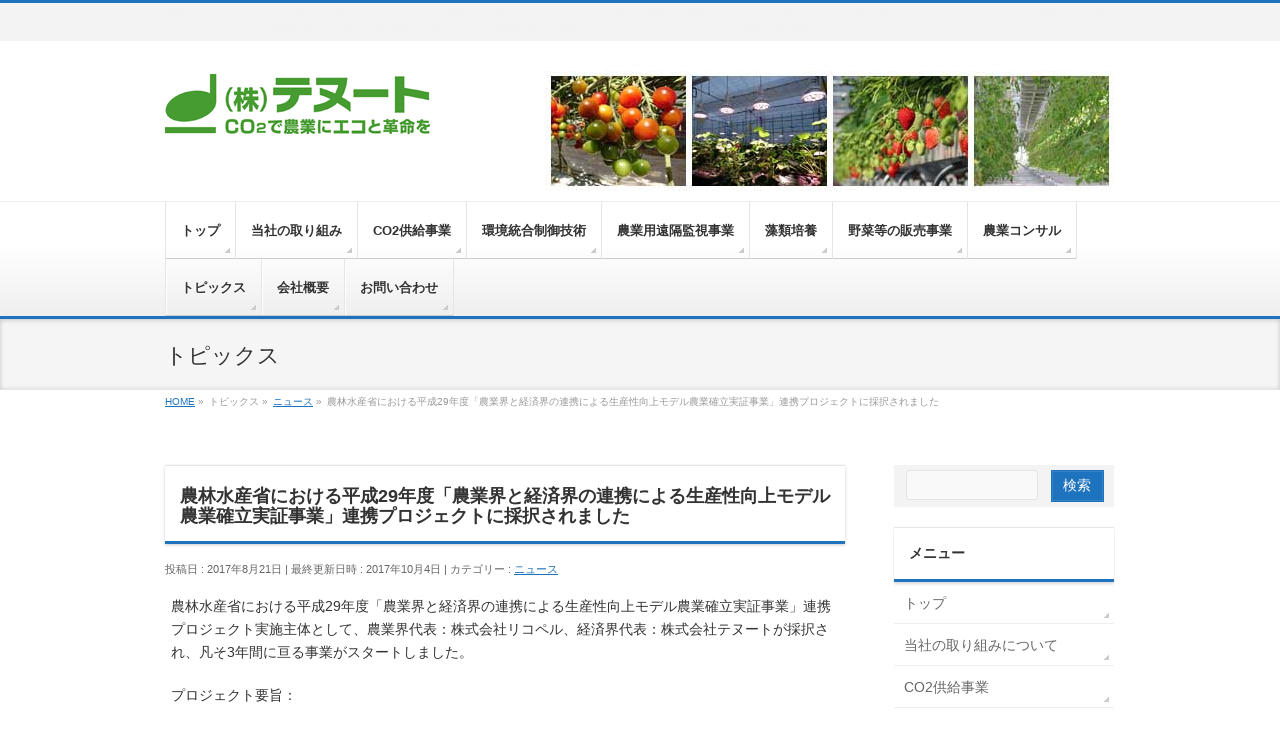

--- FILE ---
content_type: text/html; charset=UTF-8
request_url: https://tenuto.co.jp/news/%E8%BE%B2%E6%9E%97%E6%B0%B4%E7%94%A3%E7%9C%81%E3%81%AB%E3%81%8A%E3%81%91%E3%82%8B%E5%B9%B3%E6%88%9029%E5%B9%B4%E5%BA%A6%E3%80%8C%E8%BE%B2%E6%A5%AD%E7%95%8C%E3%81%A8%E7%B5%8C%E6%B8%88%E7%95%8C%E3%81%AE/
body_size: 13133
content:
<!DOCTYPE html>
<!--[if IE]>
<meta http-equiv="X-UA-Compatible" content="IE=Edge">
<![endif]-->
<html xmlns:fb="http://ogp.me/ns/fb#" lang="ja">
<head>
<meta charset="UTF-8" />
<link rel="start" href="https://tenuto.co.jp" title="HOME" />

<meta id="viewport" name="viewport" content="width=device-width, initial-scale=1">
<title>農林水産省における平成29年度「農業界と経済界の連携による生産性向上モデル農業確立実証事業」連携プロジェクトに採択されました | 株式会社テヌート</title>
<!--[if lt IE 9]><script src="https://tenuto.co.jp/tenuto/wp-content/themes/biz-vektor/js/html5.js"></script><![endif]-->
<meta name='robots' content='max-image-preview:large' />
	<style>img:is([sizes="auto" i], [sizes^="auto," i]) { contain-intrinsic-size: 3000px 1500px }</style>
	<meta name="keywords" content="光合成効率二酸化炭素局所施用装置CO2ボンベ供給二酸化炭素発生装置農業遠隔監視システム農業監視カメラ野菜販売農業コンサルティングSDGs" />
<link rel='dns-prefetch' href='//www.google.com' />
<link rel='dns-prefetch' href='//maxcdn.bootstrapcdn.com' />
<link rel='dns-prefetch' href='//fonts.googleapis.com' />
<link rel="alternate" type="application/rss+xml" title="株式会社テヌート &raquo; フィード" href="https://tenuto.co.jp/feed/" />
<link rel="alternate" type="application/rss+xml" title="株式会社テヌート &raquo; コメントフィード" href="https://tenuto.co.jp/comments/feed/" />
<meta name="description" content="農林水産省における平成29年度「農業界と経済界の連携による生産性向上モデル農業確立実証事業」連携プロジェクト実施主体として、農業界代表：株式会社リコペル、経済界代表：株式会社テヌートが採択され、凡そ3年間に亘る事業がスタートしました。プロジェクト要旨：CO2施用と補光等の技術を組み合わせた新たな栽培 システムの開発（新CO2施用統合システムを核とした果菜類と果樹 のハイブリッド周年栽培による新ビジネスモデル創 出）プロジェクト内容：施設園芸" />
<style type="text/css">.keyColorBG,.keyColorBGh:hover,.keyColor_bg,.keyColor_bg_hover:hover{background-color: #1e73be;}.keyColorCl,.keyColorClh:hover,.keyColor_txt,.keyColor_txt_hover:hover{color: #1e73be;}.keyColorBd,.keyColorBdh:hover,.keyColor_border,.keyColor_border_hover:hover{border-color: #1e73be;}.color_keyBG,.color_keyBGh:hover,.color_key_bg,.color_key_bg_hover:hover{background-color: #1e73be;}.color_keyCl,.color_keyClh:hover,.color_key_txt,.color_key_txt_hover:hover{color: #1e73be;}.color_keyBd,.color_keyBdh:hover,.color_key_border,.color_key_border_hover:hover{border-color: #1e73be;}</style>
<script type="text/javascript">
/* <![CDATA[ */
window._wpemojiSettings = {"baseUrl":"https:\/\/s.w.org\/images\/core\/emoji\/16.0.1\/72x72\/","ext":".png","svgUrl":"https:\/\/s.w.org\/images\/core\/emoji\/16.0.1\/svg\/","svgExt":".svg","source":{"concatemoji":"https:\/\/tenuto.co.jp\/tenuto\/wp-includes\/js\/wp-emoji-release.min.js?ver=6.8.3"}};
/*! This file is auto-generated */
!function(s,n){var o,i,e;function c(e){try{var t={supportTests:e,timestamp:(new Date).valueOf()};sessionStorage.setItem(o,JSON.stringify(t))}catch(e){}}function p(e,t,n){e.clearRect(0,0,e.canvas.width,e.canvas.height),e.fillText(t,0,0);var t=new Uint32Array(e.getImageData(0,0,e.canvas.width,e.canvas.height).data),a=(e.clearRect(0,0,e.canvas.width,e.canvas.height),e.fillText(n,0,0),new Uint32Array(e.getImageData(0,0,e.canvas.width,e.canvas.height).data));return t.every(function(e,t){return e===a[t]})}function u(e,t){e.clearRect(0,0,e.canvas.width,e.canvas.height),e.fillText(t,0,0);for(var n=e.getImageData(16,16,1,1),a=0;a<n.data.length;a++)if(0!==n.data[a])return!1;return!0}function f(e,t,n,a){switch(t){case"flag":return n(e,"\ud83c\udff3\ufe0f\u200d\u26a7\ufe0f","\ud83c\udff3\ufe0f\u200b\u26a7\ufe0f")?!1:!n(e,"\ud83c\udde8\ud83c\uddf6","\ud83c\udde8\u200b\ud83c\uddf6")&&!n(e,"\ud83c\udff4\udb40\udc67\udb40\udc62\udb40\udc65\udb40\udc6e\udb40\udc67\udb40\udc7f","\ud83c\udff4\u200b\udb40\udc67\u200b\udb40\udc62\u200b\udb40\udc65\u200b\udb40\udc6e\u200b\udb40\udc67\u200b\udb40\udc7f");case"emoji":return!a(e,"\ud83e\udedf")}return!1}function g(e,t,n,a){var r="undefined"!=typeof WorkerGlobalScope&&self instanceof WorkerGlobalScope?new OffscreenCanvas(300,150):s.createElement("canvas"),o=r.getContext("2d",{willReadFrequently:!0}),i=(o.textBaseline="top",o.font="600 32px Arial",{});return e.forEach(function(e){i[e]=t(o,e,n,a)}),i}function t(e){var t=s.createElement("script");t.src=e,t.defer=!0,s.head.appendChild(t)}"undefined"!=typeof Promise&&(o="wpEmojiSettingsSupports",i=["flag","emoji"],n.supports={everything:!0,everythingExceptFlag:!0},e=new Promise(function(e){s.addEventListener("DOMContentLoaded",e,{once:!0})}),new Promise(function(t){var n=function(){try{var e=JSON.parse(sessionStorage.getItem(o));if("object"==typeof e&&"number"==typeof e.timestamp&&(new Date).valueOf()<e.timestamp+604800&&"object"==typeof e.supportTests)return e.supportTests}catch(e){}return null}();if(!n){if("undefined"!=typeof Worker&&"undefined"!=typeof OffscreenCanvas&&"undefined"!=typeof URL&&URL.createObjectURL&&"undefined"!=typeof Blob)try{var e="postMessage("+g.toString()+"("+[JSON.stringify(i),f.toString(),p.toString(),u.toString()].join(",")+"));",a=new Blob([e],{type:"text/javascript"}),r=new Worker(URL.createObjectURL(a),{name:"wpTestEmojiSupports"});return void(r.onmessage=function(e){c(n=e.data),r.terminate(),t(n)})}catch(e){}c(n=g(i,f,p,u))}t(n)}).then(function(e){for(var t in e)n.supports[t]=e[t],n.supports.everything=n.supports.everything&&n.supports[t],"flag"!==t&&(n.supports.everythingExceptFlag=n.supports.everythingExceptFlag&&n.supports[t]);n.supports.everythingExceptFlag=n.supports.everythingExceptFlag&&!n.supports.flag,n.DOMReady=!1,n.readyCallback=function(){n.DOMReady=!0}}).then(function(){return e}).then(function(){var e;n.supports.everything||(n.readyCallback(),(e=n.source||{}).concatemoji?t(e.concatemoji):e.wpemoji&&e.twemoji&&(t(e.twemoji),t(e.wpemoji)))}))}((window,document),window._wpemojiSettings);
/* ]]> */
</script>
<style id='wp-emoji-styles-inline-css' type='text/css'>

	img.wp-smiley, img.emoji {
		display: inline !important;
		border: none !important;
		box-shadow: none !important;
		height: 1em !important;
		width: 1em !important;
		margin: 0 0.07em !important;
		vertical-align: -0.1em !important;
		background: none !important;
		padding: 0 !important;
	}
</style>
<link rel='stylesheet' id='wp-block-library-css' href='https://tenuto.co.jp/tenuto/wp-includes/css/dist/block-library/style.min.css?ver=6.8.3' type='text/css' media='all' />
<style id='classic-theme-styles-inline-css' type='text/css'>
/*! This file is auto-generated */
.wp-block-button__link{color:#fff;background-color:#32373c;border-radius:9999px;box-shadow:none;text-decoration:none;padding:calc(.667em + 2px) calc(1.333em + 2px);font-size:1.125em}.wp-block-file__button{background:#32373c;color:#fff;text-decoration:none}
</style>
<style id='global-styles-inline-css' type='text/css'>
:root{--wp--preset--aspect-ratio--square: 1;--wp--preset--aspect-ratio--4-3: 4/3;--wp--preset--aspect-ratio--3-4: 3/4;--wp--preset--aspect-ratio--3-2: 3/2;--wp--preset--aspect-ratio--2-3: 2/3;--wp--preset--aspect-ratio--16-9: 16/9;--wp--preset--aspect-ratio--9-16: 9/16;--wp--preset--color--black: #000000;--wp--preset--color--cyan-bluish-gray: #abb8c3;--wp--preset--color--white: #ffffff;--wp--preset--color--pale-pink: #f78da7;--wp--preset--color--vivid-red: #cf2e2e;--wp--preset--color--luminous-vivid-orange: #ff6900;--wp--preset--color--luminous-vivid-amber: #fcb900;--wp--preset--color--light-green-cyan: #7bdcb5;--wp--preset--color--vivid-green-cyan: #00d084;--wp--preset--color--pale-cyan-blue: #8ed1fc;--wp--preset--color--vivid-cyan-blue: #0693e3;--wp--preset--color--vivid-purple: #9b51e0;--wp--preset--gradient--vivid-cyan-blue-to-vivid-purple: linear-gradient(135deg,rgba(6,147,227,1) 0%,rgb(155,81,224) 100%);--wp--preset--gradient--light-green-cyan-to-vivid-green-cyan: linear-gradient(135deg,rgb(122,220,180) 0%,rgb(0,208,130) 100%);--wp--preset--gradient--luminous-vivid-amber-to-luminous-vivid-orange: linear-gradient(135deg,rgba(252,185,0,1) 0%,rgba(255,105,0,1) 100%);--wp--preset--gradient--luminous-vivid-orange-to-vivid-red: linear-gradient(135deg,rgba(255,105,0,1) 0%,rgb(207,46,46) 100%);--wp--preset--gradient--very-light-gray-to-cyan-bluish-gray: linear-gradient(135deg,rgb(238,238,238) 0%,rgb(169,184,195) 100%);--wp--preset--gradient--cool-to-warm-spectrum: linear-gradient(135deg,rgb(74,234,220) 0%,rgb(151,120,209) 20%,rgb(207,42,186) 40%,rgb(238,44,130) 60%,rgb(251,105,98) 80%,rgb(254,248,76) 100%);--wp--preset--gradient--blush-light-purple: linear-gradient(135deg,rgb(255,206,236) 0%,rgb(152,150,240) 100%);--wp--preset--gradient--blush-bordeaux: linear-gradient(135deg,rgb(254,205,165) 0%,rgb(254,45,45) 50%,rgb(107,0,62) 100%);--wp--preset--gradient--luminous-dusk: linear-gradient(135deg,rgb(255,203,112) 0%,rgb(199,81,192) 50%,rgb(65,88,208) 100%);--wp--preset--gradient--pale-ocean: linear-gradient(135deg,rgb(255,245,203) 0%,rgb(182,227,212) 50%,rgb(51,167,181) 100%);--wp--preset--gradient--electric-grass: linear-gradient(135deg,rgb(202,248,128) 0%,rgb(113,206,126) 100%);--wp--preset--gradient--midnight: linear-gradient(135deg,rgb(2,3,129) 0%,rgb(40,116,252) 100%);--wp--preset--font-size--small: 13px;--wp--preset--font-size--medium: 20px;--wp--preset--font-size--large: 36px;--wp--preset--font-size--x-large: 42px;--wp--preset--spacing--20: 0.44rem;--wp--preset--spacing--30: 0.67rem;--wp--preset--spacing--40: 1rem;--wp--preset--spacing--50: 1.5rem;--wp--preset--spacing--60: 2.25rem;--wp--preset--spacing--70: 3.38rem;--wp--preset--spacing--80: 5.06rem;--wp--preset--shadow--natural: 6px 6px 9px rgba(0, 0, 0, 0.2);--wp--preset--shadow--deep: 12px 12px 50px rgba(0, 0, 0, 0.4);--wp--preset--shadow--sharp: 6px 6px 0px rgba(0, 0, 0, 0.2);--wp--preset--shadow--outlined: 6px 6px 0px -3px rgba(255, 255, 255, 1), 6px 6px rgba(0, 0, 0, 1);--wp--preset--shadow--crisp: 6px 6px 0px rgba(0, 0, 0, 1);}:where(.is-layout-flex){gap: 0.5em;}:where(.is-layout-grid){gap: 0.5em;}body .is-layout-flex{display: flex;}.is-layout-flex{flex-wrap: wrap;align-items: center;}.is-layout-flex > :is(*, div){margin: 0;}body .is-layout-grid{display: grid;}.is-layout-grid > :is(*, div){margin: 0;}:where(.wp-block-columns.is-layout-flex){gap: 2em;}:where(.wp-block-columns.is-layout-grid){gap: 2em;}:where(.wp-block-post-template.is-layout-flex){gap: 1.25em;}:where(.wp-block-post-template.is-layout-grid){gap: 1.25em;}.has-black-color{color: var(--wp--preset--color--black) !important;}.has-cyan-bluish-gray-color{color: var(--wp--preset--color--cyan-bluish-gray) !important;}.has-white-color{color: var(--wp--preset--color--white) !important;}.has-pale-pink-color{color: var(--wp--preset--color--pale-pink) !important;}.has-vivid-red-color{color: var(--wp--preset--color--vivid-red) !important;}.has-luminous-vivid-orange-color{color: var(--wp--preset--color--luminous-vivid-orange) !important;}.has-luminous-vivid-amber-color{color: var(--wp--preset--color--luminous-vivid-amber) !important;}.has-light-green-cyan-color{color: var(--wp--preset--color--light-green-cyan) !important;}.has-vivid-green-cyan-color{color: var(--wp--preset--color--vivid-green-cyan) !important;}.has-pale-cyan-blue-color{color: var(--wp--preset--color--pale-cyan-blue) !important;}.has-vivid-cyan-blue-color{color: var(--wp--preset--color--vivid-cyan-blue) !important;}.has-vivid-purple-color{color: var(--wp--preset--color--vivid-purple) !important;}.has-black-background-color{background-color: var(--wp--preset--color--black) !important;}.has-cyan-bluish-gray-background-color{background-color: var(--wp--preset--color--cyan-bluish-gray) !important;}.has-white-background-color{background-color: var(--wp--preset--color--white) !important;}.has-pale-pink-background-color{background-color: var(--wp--preset--color--pale-pink) !important;}.has-vivid-red-background-color{background-color: var(--wp--preset--color--vivid-red) !important;}.has-luminous-vivid-orange-background-color{background-color: var(--wp--preset--color--luminous-vivid-orange) !important;}.has-luminous-vivid-amber-background-color{background-color: var(--wp--preset--color--luminous-vivid-amber) !important;}.has-light-green-cyan-background-color{background-color: var(--wp--preset--color--light-green-cyan) !important;}.has-vivid-green-cyan-background-color{background-color: var(--wp--preset--color--vivid-green-cyan) !important;}.has-pale-cyan-blue-background-color{background-color: var(--wp--preset--color--pale-cyan-blue) !important;}.has-vivid-cyan-blue-background-color{background-color: var(--wp--preset--color--vivid-cyan-blue) !important;}.has-vivid-purple-background-color{background-color: var(--wp--preset--color--vivid-purple) !important;}.has-black-border-color{border-color: var(--wp--preset--color--black) !important;}.has-cyan-bluish-gray-border-color{border-color: var(--wp--preset--color--cyan-bluish-gray) !important;}.has-white-border-color{border-color: var(--wp--preset--color--white) !important;}.has-pale-pink-border-color{border-color: var(--wp--preset--color--pale-pink) !important;}.has-vivid-red-border-color{border-color: var(--wp--preset--color--vivid-red) !important;}.has-luminous-vivid-orange-border-color{border-color: var(--wp--preset--color--luminous-vivid-orange) !important;}.has-luminous-vivid-amber-border-color{border-color: var(--wp--preset--color--luminous-vivid-amber) !important;}.has-light-green-cyan-border-color{border-color: var(--wp--preset--color--light-green-cyan) !important;}.has-vivid-green-cyan-border-color{border-color: var(--wp--preset--color--vivid-green-cyan) !important;}.has-pale-cyan-blue-border-color{border-color: var(--wp--preset--color--pale-cyan-blue) !important;}.has-vivid-cyan-blue-border-color{border-color: var(--wp--preset--color--vivid-cyan-blue) !important;}.has-vivid-purple-border-color{border-color: var(--wp--preset--color--vivid-purple) !important;}.has-vivid-cyan-blue-to-vivid-purple-gradient-background{background: var(--wp--preset--gradient--vivid-cyan-blue-to-vivid-purple) !important;}.has-light-green-cyan-to-vivid-green-cyan-gradient-background{background: var(--wp--preset--gradient--light-green-cyan-to-vivid-green-cyan) !important;}.has-luminous-vivid-amber-to-luminous-vivid-orange-gradient-background{background: var(--wp--preset--gradient--luminous-vivid-amber-to-luminous-vivid-orange) !important;}.has-luminous-vivid-orange-to-vivid-red-gradient-background{background: var(--wp--preset--gradient--luminous-vivid-orange-to-vivid-red) !important;}.has-very-light-gray-to-cyan-bluish-gray-gradient-background{background: var(--wp--preset--gradient--very-light-gray-to-cyan-bluish-gray) !important;}.has-cool-to-warm-spectrum-gradient-background{background: var(--wp--preset--gradient--cool-to-warm-spectrum) !important;}.has-blush-light-purple-gradient-background{background: var(--wp--preset--gradient--blush-light-purple) !important;}.has-blush-bordeaux-gradient-background{background: var(--wp--preset--gradient--blush-bordeaux) !important;}.has-luminous-dusk-gradient-background{background: var(--wp--preset--gradient--luminous-dusk) !important;}.has-pale-ocean-gradient-background{background: var(--wp--preset--gradient--pale-ocean) !important;}.has-electric-grass-gradient-background{background: var(--wp--preset--gradient--electric-grass) !important;}.has-midnight-gradient-background{background: var(--wp--preset--gradient--midnight) !important;}.has-small-font-size{font-size: var(--wp--preset--font-size--small) !important;}.has-medium-font-size{font-size: var(--wp--preset--font-size--medium) !important;}.has-large-font-size{font-size: var(--wp--preset--font-size--large) !important;}.has-x-large-font-size{font-size: var(--wp--preset--font-size--x-large) !important;}
:where(.wp-block-post-template.is-layout-flex){gap: 1.25em;}:where(.wp-block-post-template.is-layout-grid){gap: 1.25em;}
:where(.wp-block-columns.is-layout-flex){gap: 2em;}:where(.wp-block-columns.is-layout-grid){gap: 2em;}
:root :where(.wp-block-pullquote){font-size: 1.5em;line-height: 1.6;}
</style>
<link rel='stylesheet' id='contact-form-7-css' href='https://tenuto.co.jp/tenuto/wp-content/plugins/contact-form-7/includes/css/styles.css?ver=6.1.4' type='text/css' media='all' />
<link rel='stylesheet' id='Biz_Vektor_common_style-css' href='https://tenuto.co.jp/tenuto/wp-content/themes/biz-vektor/css/bizvektor_common_min.css?ver=1.9.14' type='text/css' media='all' />
<link rel='stylesheet' id='Biz_Vektor_Design_style-css' href='https://tenuto.co.jp/tenuto/wp-content/themes/biz-vektor/design_skins/002/002.css?ver=1.9.14' type='text/css' media='all' />
<link rel='stylesheet' id='Biz_Vektor_plugin_sns_style-css' href='https://tenuto.co.jp/tenuto/wp-content/themes/biz-vektor/plugins/sns/style_bizvektor_sns.css?ver=6.8.3' type='text/css' media='all' />
<link rel='stylesheet' id='Biz_Vektor_add_font_awesome-css' href='//maxcdn.bootstrapcdn.com/font-awesome/4.3.0/css/font-awesome.min.css?ver=6.8.3' type='text/css' media='all' />
<link rel='stylesheet' id='Biz_Vektor_add_web_fonts-css' href='//fonts.googleapis.com/css?family=Droid+Sans%3A700%7CLato%3A900%7CAnton&#038;ver=6.8.3' type='text/css' media='all' />
<link rel="https://api.w.org/" href="https://tenuto.co.jp/wp-json/" /><link rel="alternate" title="JSON" type="application/json" href="https://tenuto.co.jp/wp-json/wp/v2/posts/99" /><link rel="EditURI" type="application/rsd+xml" title="RSD" href="https://tenuto.co.jp/tenuto/xmlrpc.php?rsd" />
<link rel="canonical" href="https://tenuto.co.jp/news/%e8%be%b2%e6%9e%97%e6%b0%b4%e7%94%a3%e7%9c%81%e3%81%ab%e3%81%8a%e3%81%91%e3%82%8b%e5%b9%b3%e6%88%9029%e5%b9%b4%e5%ba%a6%e3%80%8c%e8%be%b2%e6%a5%ad%e7%95%8c%e3%81%a8%e7%b5%8c%e6%b8%88%e7%95%8c%e3%81%ae/" />
<link rel='shortlink' href='https://tenuto.co.jp/?p=99' />
<link rel="alternate" title="oEmbed (JSON)" type="application/json+oembed" href="https://tenuto.co.jp/wp-json/oembed/1.0/embed?url=https%3A%2F%2Ftenuto.co.jp%2Fnews%2F%25e8%25be%25b2%25e6%259e%2597%25e6%25b0%25b4%25e7%2594%25a3%25e7%259c%2581%25e3%2581%25ab%25e3%2581%258a%25e3%2581%2591%25e3%2582%258b%25e5%25b9%25b3%25e6%2588%259029%25e5%25b9%25b4%25e5%25ba%25a6%25e3%2580%258c%25e8%25be%25b2%25e6%25a5%25ad%25e7%2595%258c%25e3%2581%25a8%25e7%25b5%258c%25e6%25b8%2588%25e7%2595%258c%25e3%2581%25ae%2F" />
<link rel="alternate" title="oEmbed (XML)" type="text/xml+oembed" href="https://tenuto.co.jp/wp-json/oembed/1.0/embed?url=https%3A%2F%2Ftenuto.co.jp%2Fnews%2F%25e8%25be%25b2%25e6%259e%2597%25e6%25b0%25b4%25e7%2594%25a3%25e7%259c%2581%25e3%2581%25ab%25e3%2581%258a%25e3%2581%2591%25e3%2582%258b%25e5%25b9%25b3%25e6%2588%259029%25e5%25b9%25b4%25e5%25ba%25a6%25e3%2580%258c%25e8%25be%25b2%25e6%25a5%25ad%25e7%2595%258c%25e3%2581%25a8%25e7%25b5%258c%25e6%25b8%2588%25e7%2595%258c%25e3%2581%25ae%2F&#038;format=xml" />
<!-- [ BizVektor OGP ] -->
<meta property="og:site_name" content="株式会社テヌート" />
<meta property="og:url" content="https://tenuto.co.jp/news/%e8%be%b2%e6%9e%97%e6%b0%b4%e7%94%a3%e7%9c%81%e3%81%ab%e3%81%8a%e3%81%91%e3%82%8b%e5%b9%b3%e6%88%9029%e5%b9%b4%e5%ba%a6%e3%80%8c%e8%be%b2%e6%a5%ad%e7%95%8c%e3%81%a8%e7%b5%8c%e6%b8%88%e7%95%8c%e3%81%ae/" />
<meta property="fb:app_id" content="" />
<meta property="og:type" content="article" />
<meta property="og:title" content="農林水産省における平成29年度「農業界と経済界の連携による生産性向上モデル農業確立実証事業」連携プロジェクトに採択されました | 株式会社テヌート" />
<meta property="og:description" content="農林水産省における平成29年度「農業界と経済界の連携による生産性向上モデル農業確立実証事業」連携プロジェクト実施主体として、農業界代表：株式会社リコペル、経済界代表：株式会社テヌートが採択され、凡そ3年間に亘る事業がスタートしました。  プロジェクト要旨：  CO2施用と補光等の技術を組み合わせた新たな栽培 システムの開発 （新CO2施用統合システムを核とした果菜類と果樹 のハイブリッド周年栽培による新ビジネスモデル創 出）  プロジェクト内容：  施設園芸" />
<!-- [ /BizVektor OGP ] -->
<!--[if lte IE 8]>
<link rel="stylesheet" type="text/css" media="all" href="https://tenuto.co.jp/tenuto/wp-content/themes/biz-vektor/design_skins/002/002_oldie.css" />
<![endif]-->
<link rel="pingback" href="https://tenuto.co.jp/tenuto/xmlrpc.php" />
<link rel="icon" href="https://tenuto.co.jp/tenuto/wp-content/uploads/2020/04/note.jpg" sizes="32x32" />
<link rel="icon" href="https://tenuto.co.jp/tenuto/wp-content/uploads/2020/04/note.jpg" sizes="192x192" />
<link rel="apple-touch-icon" href="https://tenuto.co.jp/tenuto/wp-content/uploads/2020/04/note.jpg" />
<meta name="msapplication-TileImage" content="https://tenuto.co.jp/tenuto/wp-content/uploads/2020/04/note.jpg" />
		<style type="text/css">
/* FontNormal */
a,
a:hover,
a:active,
#header #headContact #headContactTel,
#gMenu .menu li a span,
#content h4,
#content h5,
#content dt,
#content .child_page_block h4 a:hover,
#content .child_page_block p a:hover,
.paging span,
.paging a,
#content .infoList ul li .infoTxt a:hover,
#content .infoList .infoListBox div.entryTxtBox h4.entryTitle a,
#footerSiteMap .menu a:hover,
#topPr h3 a:hover,
#topPr .topPrDescription a:hover,
#content ul.linkList li a:hover,
#content .childPageBox ul li.current_page_item a,
#content .childPageBox ul li.current_page_item ul li a:hover,
#content .childPageBox ul li a:hover,
#content .childPageBox ul li.current_page_item a	{ color:#1e73be;}

/* bg */
::selection			{ background-color:#1e73be;}
::-moz-selection	{ background-color:#1e73be;}
/* bg */
#gMenu .assistive-text,
#content .mainFootContact .mainFootBt a,
.paging span.current,
.paging a:hover,
#content .infoList .infoCate a:hover,
.sideTower li.sideBnr#sideContact a,
form#searchform input#searchsubmit,
#pagetop a:hover,
a.btn,
.linkBtn a,
input[type=button],
input[type=submit]	{ background-color:#1e73be;}

/* border */
#searchform input[type=submit],
p.form-submit input[type=submit],
form#searchform input#searchsubmit,
#content form input.wpcf7-submit,
#confirm-button input,
a.btn,
.linkBtn a,
input[type=button],
input[type=submit],
.moreLink a,
#headerTop,
#content h3,
#content .child_page_block h4 a,
.paging span,
.paging a,
form#searchform input#searchsubmit	{ border-color:#1e73be;}

#gMenu	{ border-top-color:#1e73be;}
#content h2,
#content h1.contentTitle,
#content h1.entryPostTitle,
.sideTower .localHead,
#topPr h3 a	{ border-bottom-color:#1e73be; }

@media (min-width: 770px) {
#gMenu { border-top-color:#eeeeee;}
#gMenu	{ border-bottom-color:#1e73be; }
#footMenu .menu li a:hover	{ color:#1e73be; }
}
		</style>
<!--[if lte IE 8]>
<style type="text/css">
#gMenu	{ border-bottom-color:#1e73be; }
#footMenu .menu li a:hover	{ color:#1e73be; }
</style>
<![endif]-->
<style type="text/css">
/*-------------------------------------------*/
/*	font
/*-------------------------------------------*/
h1,h2,h3,h4,h4,h5,h6,#header #site-title,#pageTitBnr #pageTitInner #pageTit,#content .leadTxt,#sideTower .localHead {font-family: "ヒラギノ角ゴ Pro W3","Hiragino Kaku Gothic Pro","メイリオ",Meiryo,Osaka,"ＭＳ Ｐゴシック","MS PGothic",sans-serif; }
#pageTitBnr #pageTitInner #pageTit { font-weight:lighter; }
#gMenu .menu li a strong {font-family: "ヒラギノ角ゴ Pro W3","Hiragino Kaku Gothic Pro","メイリオ",Meiryo,Osaka,"ＭＳ Ｐゴシック","MS PGothic",sans-serif; }
</style>
<link rel="stylesheet" href="https://tenuto.co.jp/tenuto/wp-content/themes/biz-vektor/style.css" type="text/css" media="all" />
<style type="text/css">
#headerTop #site-description {
	line-height:150%;
	font-size:10px;
	font-weight:900;
	color:#f2f2f2 !important;
}</style>
	<script type="text/javascript">
  var _gaq = _gaq || [];
  _gaq.push(['_setAccount', 'UA-54342917-1']);
  _gaq.push(['_trackPageview']);
    (function() {
	var ga = document.createElement('script'); ga.type = 'text/javascript'; ga.async = true;
	ga.src = ('https:' == document.location.protocol ? 'https://ssl' : 'http://www') + '.google-analytics.com/ga.js';
	var s = document.getElementsByTagName('script')[0]; s.parentNode.insertBefore(ga, s);
  })();
</script>
</head>

<body class="wp-singular post-template-default single single-post postid-99 single-format-standard wp-theme-biz-vektor two-column right-sidebar">

<div id="fb-root"></div>

<div id="wrap">

<!--[if lte IE 8]>
<div id="eradi_ie_box">
<div class="alert_title">ご利用の <span style="font-weight: bold;">Internet Exproler</span> は古すぎます。</div>
<p>あなたがご利用の Internet Explorer はすでにサポートが終了しているため、正しい表示・動作を保証しておりません。<br />
古い Internet Exproler はセキュリティーの観点からも、<a href="https://www.microsoft.com/ja-jp/windows/lifecycle/iesupport/" target="_blank" >新しいブラウザに移行する事が強く推奨されています。</a><br />
<a href="http://windows.microsoft.com/ja-jp/internet-explorer/" target="_blank" >最新のInternet Exproler</a> や <a href="https://www.microsoft.com/ja-jp/windows/microsoft-edge" target="_blank" >Edge</a> を利用するか、<a href="https://www.google.co.jp/chrome/browser/index.html" target="_blank">Chrome</a> や <a href="https://www.mozilla.org/ja/firefox/new/" target="_blank">Firefox</a> など、より早くて快適なブラウザをご利用ください。</p>
</div>
<![endif]-->

<!-- [ #headerTop ] -->
<div id="headerTop">
<div class="innerBox">
<div id="site-description">農業の効率が上がるＣＯ２局所施用装置・ＣＯ２ボンベ供給・農業遠隔監視システム・スフマート・野菜販売事業・農業コンサルティング事業・光合成促進・環境に優しい・通年CO2施用・温度湿度管理・炭酸ガス発生・CO2発生・環境統合制御・炭酸ガス施用施与・環境モニター・環境制御・Air制御・ブレス・コンダクター・スマート農業・藻類培養・SDGs</div>
</div>
</div><!-- [ /#headerTop ] -->

<!-- [ #header ] -->
<div id="header">
<div id="headerInner" class="innerBox">
<!-- [ #headLogo ] -->
<div id="site-title">
<a href="https://tenuto.co.jp/" title="株式会社テヌート" rel="home">
<img src="http://tenuto.co.jp/tenuto/wp-content/uploads/2014/09/tenuto_logo_j.png" alt="株式会社テヌート" /></a>
</div>
<!-- [ /#headLogo ] -->

<!-- [ #headContact ] -->
<div id="headContact"><div id="headContactInner"><img src="http://tenuto.co.jp/tenuto/wp-content/uploads/2017/07/topbunner2017.jpg" /></div></div>
<!-- [ /#headContact ] -->

</div>
<!-- #headerInner -->
</div>
<!-- [ /#header ] -->


<!-- [ #gMenu ] -->
<div id="gMenu" class="itemClose">
<div id="gMenuInner" class="innerBox">
<h3 class="assistive-text" onclick="showHide('gMenu');"><span>MENU</span></h3>
<div class="skip-link screen-reader-text">
	<a href="#content" title="メニューを飛ばす">メニューを飛ばす</a>
</div>
<div class="menu-menu1-container"><ul id="menu-menu1" class="menu"><li id="menu-item-74" class="menu-item menu-item-type-custom menu-item-object-custom menu-item-home"><a href="http://tenuto.co.jp/"><strong>トップ</strong></a></li>
<li id="menu-item-63" class="menu-item menu-item-type-post_type menu-item-object-page"><a href="https://tenuto.co.jp/intro/"><strong>当社の取り組み</strong></a></li>
<li id="menu-item-68" class="menu-item menu-item-type-post_type menu-item-object-page menu-item-has-children"><a href="https://tenuto.co.jp/co2/"><strong>CO2供給事業</strong></a>
<ul class="sub-menu">
	<li id="menu-item-70" class="menu-item menu-item-type-post_type menu-item-object-page"><a href="https://tenuto.co.jp/co2/tcc/">CO2局所施用コントローラー</a></li>
	<li id="menu-item-71" class="menu-item menu-item-type-post_type menu-item-object-page"><a href="https://tenuto.co.jp/co2/tss/">CO2ボンベ供給（サプライシステム）</a></li>
</ul>
</li>
<li id="menu-item-414" class="menu-item menu-item-type-post_type menu-item-object-page"><a href="https://tenuto.co.jp/%e7%92%b0%e5%a2%83%e7%b5%b1%e5%90%88%e5%88%b6%e5%be%a1%e6%8a%80%e8%a1%93/"><strong>環境統合制御技術</strong></a></li>
<li id="menu-item-285" class="menu-item menu-item-type-post_type menu-item-object-page"><a href="https://tenuto.co.jp/%e8%be%b2%e6%a5%ad%e7%94%a8%e9%81%a0%e9%9a%94%e7%9b%a3%e8%a6%96%e4%ba%8b%e6%a5%ad/"><strong>農業用遠隔監視事業</strong></a></li>
<li id="menu-item-1187" class="menu-item menu-item-type-post_type menu-item-object-page"><a href="https://tenuto.co.jp/%e8%97%bb%e9%a1%9e%e5%9f%b9%e9%a4%8a/"><strong>藻類培養</strong></a></li>
<li id="menu-item-60" class="menu-item menu-item-type-post_type menu-item-object-page"><a href="https://tenuto.co.jp/salesagent/"><strong>野菜等の販売事業</strong></a></li>
<li id="menu-item-62" class="menu-item menu-item-type-post_type menu-item-object-page"><a href="https://tenuto.co.jp/consulting/"><strong>農業コンサル</strong></a></li>
<li id="menu-item-75" class="menu-item menu-item-type-custom menu-item-object-custom"><a href="http://tenuto.co.jp/topics/"><strong>トピックス</strong></a></li>
<li id="menu-item-742" class="menu-item menu-item-type-post_type menu-item-object-page"><a href="https://tenuto.co.jp/profile/"><strong>会社概要</strong></a></li>
<li id="menu-item-72" class="menu-item menu-item-type-post_type menu-item-object-page"><a href="https://tenuto.co.jp/contact/"><strong>お問い合わせ</strong></a></li>
</ul></div>
</div><!-- [ /#gMenuInner ] -->
</div>
<!-- [ /#gMenu ] -->


<div id="pageTitBnr">
<div class="innerBox">
<div id="pageTitInner">
<div id="pageTit">
トピックス</div>
</div><!-- [ /#pageTitInner ] -->
</div>
</div><!-- [ /#pageTitBnr ] -->
<!-- [ #panList ] -->
<div id="panList">
<div id="panListInner" class="innerBox">
<ul><li id="panHome"><a href="https://tenuto.co.jp"><span>HOME</span></a> &raquo; </li><li itemscope itemtype="http://data-vocabulary.org/Breadcrumb"><span itemprop="title">トピックス</span> &raquo; </li><li itemscope itemtype="http://data-vocabulary.org/Breadcrumb"><a href="https://tenuto.co.jp/category/news/" itemprop="url"><span itemprop="title">ニュース</span></a> &raquo; </li><li><span>農林水産省における平成29年度「農業界と経済界の連携による生産性向上モデル農業確立実証事業」連携プロジェクトに採択されました</span></li></ul></div>
</div>
<!-- [ /#panList ] -->

<div id="main">
<!-- [ #container ] -->
<div id="container" class="innerBox">
	<!-- [ #content ] -->
	<div id="content" class="content">

<!-- [ #post- ] -->
<div id="post-99" class="post-99 post type-post status-publish format-standard hentry category-news">
		<h1 class="entryPostTitle entry-title">農林水産省における平成29年度「農業界と経済界の連携による生産性向上モデル農業確立実証事業」連携プロジェクトに採択されました</h1>
	<div class="entry-meta">
<span class="published">投稿日 : 2017年8月21日</span>
<span class="updated entry-meta-items">最終更新日時 : 2017年10月4日</span>
<span class="vcard author entry-meta-items">投稿者 : <span class="fn">fujiwara</span></span>
<span class="tags entry-meta-items">カテゴリー :  <a href="https://tenuto.co.jp/category/news/" rel="tag">ニュース</a></span>
</div>
<!-- .entry-meta -->	<div class="entry-content post-content">
		<p>農林水産省における平成29年度「農業界と経済界の連携による生産性向上モデル農業確立実証事業」連携プロジェクト実施主体として、農業界代表：株式会社リコペル、経済界代表：株式会社テヌートが採択され、凡そ3年間に亘る事業がスタートしました。</p>
<p>プロジェクト要旨：</p>
<p>CO2施用と補光等の技術を組み合わせた新たな栽培 システムの開発<br />
（新CO2施用統合システムを核とした果菜類と果樹 のハイブリッド周年栽培による新ビジネスモデル創 出）</p>
<p>プロジェクト内容：</p>
<p>施設園芸において、花を咲かせながら結実させる連続開花 結実法（周年出荷可能）に対応したCO2とAir局所施用及び補 光や無線等の技術を組み合わせた統合システムの実用化によ り、端境期における生産を確立し、収益向上を図る</p>
<p>&nbsp;</p>
<p>農業界と経済界の連携による生産性向上モデル農業確立実証事業：</p>
<p><a href="http://www.maff.go.jp/j/keiei/keiei/sentan_model/sentan_model.html">http://www.maff.go.jp/j/keiei/keiei/sentan_model/sentan_model.html</a></p>
<p>&nbsp;</p>
<p>平成29年度採択プロジェクト一覧：</p>
<p><a href="http://tenuto.co.jp/tenuto/wp-content/uploads/2017/08/sentan_model-15-1.pdf">sentan_model-15</a></p>
		
		<div class="entry-utility">
					</div>
		<!-- .entry-utility -->
	</div><!-- .entry-content -->



<div id="nav-below" class="navigation">
	<div class="nav-previous"><a href="https://tenuto.co.jp/news/%e6%9c%ac%e6%97%a5%e7%99%ba%e5%a3%b2%e3%81%ae%e8%be%b2%e6%9d%91%e3%83%8b%e3%83%a5%e3%83%bc%e3%82%b9%e6%9e%9c%e6%a8%b9%e7%89%b9%e9%9b%86%e3%81%ae%e4%b8%ad%e6%9d%91%e5%95%86%e4%ba%8b%e6%9c%89%e9%99%90/" rel="prev"><span class="meta-nav">&larr;</span> 本日発売の農村ニュース果樹特集の中村商事有限会社様取材記事に弊社「ブレス」が取り上げられました</a></div>
	<div class="nav-next"><a href="https://tenuto.co.jp/news/%e5%b9%b3%e6%88%9029%e5%b9%b410%e6%9c%884%e6%97%a5%ef%bc%88%e6%b0%b4%ef%bc%89%ef%bd%9e6%e6%97%a5%ef%bc%88%e9%87%91%ef%bc%89%e3%80%81%e3%82%a2%e3%82%b0%e3%83%ad%e3%83%bb%e3%82%a4%e3%83%8e%e3%83%99/" rel="next">平成29年10月4日（水）～6日（金）、アグロ・イノベーション2017（東京ビックサイト）に出展します <span class="meta-nav">&rarr;</span></a></div>
</div><!-- #nav-below -->
</div>
<!-- [ /#post- ] -->


<div id="comments">





</div><!-- #comments -->



</div>
<!-- [ /#content ] -->

<!-- [ #sideTower ] -->
<div id="sideTower" class="sideTower">
<div class="sideWidget widget widget_search" id="search-2"><form role="search" method="get" id="searchform" class="searchform" action="https://tenuto.co.jp/">
				<div>
					<label class="screen-reader-text" for="s">検索:</label>
					<input type="text" value="" name="s" id="s" />
					<input type="submit" id="searchsubmit" value="検索" />
				</div>
			</form></div><div class="sideWidget widget widget_nav_menu" id="nav_menu-2"><h3 class="localHead">メニュー</h3><div class="menu-%e3%83%a1%e3%83%8b%e3%83%a5%e3%83%bc2-container"><ul id="menu-%e3%83%a1%e3%83%8b%e3%83%a5%e3%83%bc2" class="menu"><li id="menu-item-91" class="menu-item menu-item-type-custom menu-item-object-custom menu-item-home menu-item-91"><a href="http://tenuto.co.jp/">トップ</a></li>
<li id="menu-item-79" class="menu-item menu-item-type-post_type menu-item-object-page menu-item-79"><a href="https://tenuto.co.jp/intro/">当社の取り組みについて</a></li>
<li id="menu-item-84" class="menu-item menu-item-type-post_type menu-item-object-page menu-item-has-children menu-item-84"><a href="https://tenuto.co.jp/co2/">CO2供給事業</a>
<ul class="sub-menu">
	<li id="menu-item-86" class="menu-item menu-item-type-post_type menu-item-object-page menu-item-86"><a href="https://tenuto.co.jp/co2/tcc/">CO2局所施用コントローラー</a></li>
	<li id="menu-item-87" class="menu-item menu-item-type-post_type menu-item-object-page menu-item-87"><a href="https://tenuto.co.jp/co2/tss/">CO2ボンベ供給（サプライシステム）</a></li>
</ul>
</li>
<li id="menu-item-422" class="menu-item menu-item-type-post_type menu-item-object-page menu-item-422"><a href="https://tenuto.co.jp/%e7%92%b0%e5%a2%83%e7%b5%b1%e5%90%88%e5%88%b6%e5%be%a1%e6%8a%80%e8%a1%93/">環境統合制御技術</a></li>
<li id="menu-item-290" class="menu-item menu-item-type-post_type menu-item-object-page menu-item-290"><a href="https://tenuto.co.jp/%e8%be%b2%e6%a5%ad%e7%94%a8%e9%81%a0%e9%9a%94%e7%9b%a3%e8%a6%96%e4%ba%8b%e6%a5%ad/">農業用遠隔監視事業</a></li>
<li id="menu-item-1189" class="menu-item menu-item-type-post_type menu-item-object-page menu-item-1189"><a href="https://tenuto.co.jp/%e8%97%bb%e9%a1%9e%e5%9f%b9%e9%a4%8a/">藻類培養</a></li>
<li id="menu-item-76" class="menu-item menu-item-type-post_type menu-item-object-page menu-item-76"><a href="https://tenuto.co.jp/salesagent/">野菜・果樹・花き類の販売事業</a></li>
<li id="menu-item-78" class="menu-item menu-item-type-post_type menu-item-object-page menu-item-78"><a href="https://tenuto.co.jp/consulting/">農業コンサルティング</a></li>
<li id="menu-item-90" class="menu-item menu-item-type-custom menu-item-object-custom menu-item-90"><a href="http://tenuto.co.jp/topics/">トピックス</a></li>
<li id="menu-item-82" class="menu-item menu-item-type-post_type menu-item-object-page menu-item-82"><a href="https://tenuto.co.jp/privacy/">プライバシーポリシー</a></li>
<li id="menu-item-89" class="menu-item menu-item-type-post_type menu-item-object-page menu-item-89"><a href="https://tenuto.co.jp/sitemap-page/">サイトマップ</a></li>
<li id="menu-item-741" class="menu-item menu-item-type-post_type menu-item-object-page menu-item-741"><a href="https://tenuto.co.jp/profile/">会社概要</a></li>
<li id="menu-item-88" class="menu-item menu-item-type-post_type menu-item-object-page menu-item-88"><a href="https://tenuto.co.jp/contact/">お問い合わせ</a></li>
<li id="menu-item-83" class="menu-item menu-item-type-post_type menu-item-object-page menu-item-83"><a href="https://tenuto.co.jp/compliance/">コンプライアンス</a></li>
</ul></div></div><div class="sideWidget widget widget_categories" id="categories-2"><h3 class="localHead">カテゴリー</h3>
			<ul>
					<li class="cat-item cat-item-1"><a href="https://tenuto.co.jp/category/news/">ニュース</a>
</li>
	<li class="cat-item cat-item-4"><a href="https://tenuto.co.jp/category/%e5%b1%95%e7%a4%ba%e4%bc%9a/">展示会</a>
</li>
			</ul>

			</div>
		<div class="sideWidget widget widget_recent_entries" id="recent-posts-2">
		<h3 class="localHead">最近の投稿</h3>
		<ul>
											<li>
					<a href="https://tenuto.co.jp/news/%e3%82%b0%e3%83%ab%e3%83%bc%e3%83%97%e4%bc%9a%e7%a4%be%e3%81%a7%e3%81%82%e3%82%8b%e3%88%b1%e3%82%aa%e3%83%a0%e3%83%8b%e3%82%a2%e3%83%bb%e3%82%b3%e3%83%b3%e3%83%81%e3%82%a7%e3%83%ab%e3%83%88%e3%81%8c-3/">グループ会社である㈱オムニア・コンチェルトが第14回農業WEEK（会期：10月9日～11日、会場：幕張メッセ）に出展します。</a>
									</li>
											<li>
					<a href="https://tenuto.co.jp/news/%e3%82%b0%e3%83%ab%e3%83%bc%e3%83%97%e4%bc%9a%e7%a4%be%e3%81%a7%e3%81%82%e3%82%8b%e3%88%b1%e3%82%aa%e3%83%a0%e3%83%8b%e3%82%a2%e3%83%bb%e3%82%b3%e3%83%b3%e3%83%81%e3%82%a7%e3%83%ab%e3%83%88%ef%bc%88/">グループ会社である㈱オムニア・コンチェルト（代表取締役：藤原慶太）が、第2回 J AGRI KYUSHU（旧九州農業WEEK）（会期：5月22日～24日、会場：グランメッセ熊本）に出展します。</a>
									</li>
											<li>
					<a href="https://tenuto.co.jp/news/%e3%82%b0%e3%83%ab%e3%83%bc%e3%83%97%e4%bc%9a%e7%a4%be%e3%81%a7%e3%81%82%e3%82%8b%e3%88%b1%e3%82%aa%e3%83%a0%e3%83%8b%e3%82%a2%e3%83%bb%e3%82%b3%e3%83%b3%e3%83%81%e3%82%a7%e3%83%ab%e3%83%88%e3%81%8c-2/">グループ会社である㈱オムニア・コンチェルトが第13回農業WEEK（会期：10月11日～13日、会場：幕張メッセ）に出展します。</a>
									</li>
											<li>
					<a href="https://tenuto.co.jp/news/%e3%82%b0%e3%83%ab%e3%83%bc%e3%83%97%e4%bc%9a%e7%a4%be%e3%81%a7%e3%81%82%e3%82%8b%e3%88%b1%e3%82%aa%e3%83%a0%e3%83%8b%e3%82%a2%e3%83%bb%e3%82%b3%e3%83%b3%e3%83%81%e3%82%a7%e3%83%ab%e3%83%88%e3%81%8c/">グループ会社である㈱オムニア・コンチェルトが第一回九州農業WEEK（会期：5月24日～26日、会場：グランメッセ熊本）に出展します。</a>
									</li>
											<li>
					<a href="https://tenuto.co.jp/news/%e8%be%b2%e6%9e%97%e6%b0%b4%e7%94%a3%e6%a5%ad%e7%94%a8%e7%92%b0%e5%a2%83%e7%b5%b1%e5%90%88%e5%88%b6%e5%be%a1%e5%9f%ba%e6%9d%bf%e3%81%ae%e8%b2%a9%e5%a3%b2%e3%82%92%e9%96%8b%e5%a7%8b%e3%81%97%e3%81%be/">農林水産業用環境統合制御基板の販売を開始しました。</a>
									</li>
					</ul>

		</div><div class="sideWidget widget widget_archive" id="archives-2"><h3 class="localHead">アーカイブ</h3>
			<ul>
					<li><a href='https://tenuto.co.jp/2024/10/?post_type=post'>2024年10月</a></li>
	<li><a href='https://tenuto.co.jp/2024/04/?post_type=post'>2024年4月</a></li>
	<li><a href='https://tenuto.co.jp/2023/09/?post_type=post'>2023年9月</a></li>
	<li><a href='https://tenuto.co.jp/2023/04/?post_type=post'>2023年4月</a></li>
	<li><a href='https://tenuto.co.jp/2021/12/?post_type=post'>2021年12月</a></li>
	<li><a href='https://tenuto.co.jp/2021/10/?post_type=post'>2021年10月</a></li>
	<li><a href='https://tenuto.co.jp/2021/03/?post_type=post'>2021年3月</a></li>
	<li><a href='https://tenuto.co.jp/2021/02/?post_type=post'>2021年2月</a></li>
	<li><a href='https://tenuto.co.jp/2021/01/?post_type=post'>2021年1月</a></li>
	<li><a href='https://tenuto.co.jp/2020/12/?post_type=post'>2020年12月</a></li>
	<li><a href='https://tenuto.co.jp/2020/11/?post_type=post'>2020年11月</a></li>
	<li><a href='https://tenuto.co.jp/2020/10/?post_type=post'>2020年10月</a></li>
	<li><a href='https://tenuto.co.jp/2020/09/?post_type=post'>2020年9月</a></li>
	<li><a href='https://tenuto.co.jp/2020/08/?post_type=post'>2020年8月</a></li>
	<li><a href='https://tenuto.co.jp/2020/07/?post_type=post'>2020年7月</a></li>
	<li><a href='https://tenuto.co.jp/2020/05/?post_type=post'>2020年5月</a></li>
	<li><a href='https://tenuto.co.jp/2020/04/?post_type=post'>2020年4月</a></li>
	<li><a href='https://tenuto.co.jp/2020/03/?post_type=post'>2020年3月</a></li>
	<li><a href='https://tenuto.co.jp/2020/02/?post_type=post'>2020年2月</a></li>
	<li><a href='https://tenuto.co.jp/2020/01/?post_type=post'>2020年1月</a></li>
	<li><a href='https://tenuto.co.jp/2019/11/?post_type=post'>2019年11月</a></li>
	<li><a href='https://tenuto.co.jp/2019/10/?post_type=post'>2019年10月</a></li>
	<li><a href='https://tenuto.co.jp/2019/09/?post_type=post'>2019年9月</a></li>
	<li><a href='https://tenuto.co.jp/2019/08/?post_type=post'>2019年8月</a></li>
	<li><a href='https://tenuto.co.jp/2019/06/?post_type=post'>2019年6月</a></li>
	<li><a href='https://tenuto.co.jp/2019/05/?post_type=post'>2019年5月</a></li>
	<li><a href='https://tenuto.co.jp/2019/03/?post_type=post'>2019年3月</a></li>
	<li><a href='https://tenuto.co.jp/2019/02/?post_type=post'>2019年2月</a></li>
	<li><a href='https://tenuto.co.jp/2019/01/?post_type=post'>2019年1月</a></li>
	<li><a href='https://tenuto.co.jp/2018/12/?post_type=post'>2018年12月</a></li>
	<li><a href='https://tenuto.co.jp/2018/11/?post_type=post'>2018年11月</a></li>
	<li><a href='https://tenuto.co.jp/2018/10/?post_type=post'>2018年10月</a></li>
	<li><a href='https://tenuto.co.jp/2018/09/?post_type=post'>2018年9月</a></li>
	<li><a href='https://tenuto.co.jp/2018/08/?post_type=post'>2018年8月</a></li>
	<li><a href='https://tenuto.co.jp/2018/07/?post_type=post'>2018年7月</a></li>
	<li><a href='https://tenuto.co.jp/2018/06/?post_type=post'>2018年6月</a></li>
	<li><a href='https://tenuto.co.jp/2018/05/?post_type=post'>2018年5月</a></li>
	<li><a href='https://tenuto.co.jp/2018/04/?post_type=post'>2018年4月</a></li>
	<li><a href='https://tenuto.co.jp/2018/03/?post_type=post'>2018年3月</a></li>
	<li><a href='https://tenuto.co.jp/2018/02/?post_type=post'>2018年2月</a></li>
	<li><a href='https://tenuto.co.jp/2018/01/?post_type=post'>2018年1月</a></li>
	<li><a href='https://tenuto.co.jp/2017/12/?post_type=post'>2017年12月</a></li>
	<li><a href='https://tenuto.co.jp/2017/10/?post_type=post'>2017年10月</a></li>
	<li><a href='https://tenuto.co.jp/2017/09/?post_type=post'>2017年9月</a></li>
	<li><a href='https://tenuto.co.jp/2017/08/?post_type=post'>2017年8月</a></li>
	<li><a href='https://tenuto.co.jp/2017/07/?post_type=post'>2017年7月</a></li>
	<li><a href='https://tenuto.co.jp/2017/06/?post_type=post'>2017年6月</a></li>
	<li><a href='https://tenuto.co.jp/2017/02/?post_type=post'>2017年2月</a></li>
	<li><a href='https://tenuto.co.jp/2017/01/?post_type=post'>2017年1月</a></li>
	<li><a href='https://tenuto.co.jp/2016/12/?post_type=post'>2016年12月</a></li>
	<li><a href='https://tenuto.co.jp/2016/10/?post_type=post'>2016年10月</a></li>
	<li><a href='https://tenuto.co.jp/2016/08/?post_type=post'>2016年8月</a></li>
	<li><a href='https://tenuto.co.jp/2016/05/?post_type=post'>2016年5月</a></li>
	<li><a href='https://tenuto.co.jp/2016/04/?post_type=post'>2016年4月</a></li>
	<li><a href='https://tenuto.co.jp/2016/03/?post_type=post'>2016年3月</a></li>
	<li><a href='https://tenuto.co.jp/2016/01/?post_type=post'>2016年1月</a></li>
	<li><a href='https://tenuto.co.jp/2015/12/?post_type=post'>2015年12月</a></li>
	<li><a href='https://tenuto.co.jp/2015/11/?post_type=post'>2015年11月</a></li>
	<li><a href='https://tenuto.co.jp/2015/09/?post_type=post'>2015年9月</a></li>
	<li><a href='https://tenuto.co.jp/2015/07/?post_type=post'>2015年7月</a></li>
	<li><a href='https://tenuto.co.jp/2015/05/?post_type=post'>2015年5月</a></li>
	<li><a href='https://tenuto.co.jp/2015/04/?post_type=post'>2015年4月</a></li>
	<li><a href='https://tenuto.co.jp/2015/02/?post_type=post'>2015年2月</a></li>
	<li><a href='https://tenuto.co.jp/2014/11/?post_type=post'>2014年11月</a></li>
	<li><a href='https://tenuto.co.jp/2014/09/?post_type=post'>2014年9月</a></li>
	<li><a href='https://tenuto.co.jp/2014/08/?post_type=post'>2014年8月</a></li>
	<li><a href='https://tenuto.co.jp/2014/07/?post_type=post'>2014年7月</a></li>
	<li><a href='https://tenuto.co.jp/2014/04/?post_type=post'>2014年4月</a></li>
	<li><a href='https://tenuto.co.jp/2014/03/?post_type=post'>2014年3月</a></li>
	<li><a href='https://tenuto.co.jp/2013/12/?post_type=post'>2013年12月</a></li>
			</ul>

			</div></div>
<!-- [ /#sideTower ] -->
</div>
<!-- [ /#container ] -->

</div><!-- #main -->

<div id="back-top">
<a href="#wrap">
	<img id="pagetop" src="https://tenuto.co.jp/tenuto/wp-content/themes/biz-vektor/js/res-vektor/images/footer_pagetop.png" alt="PAGETOP" />
</a>
</div>

<!-- [ #footerSection ] -->
<div id="footerSection">

	<div id="pagetop">
	<div id="pagetopInner" class="innerBox">
	<a href="#wrap">PAGETOP</a>
	</div>
	</div>

	<div id="footMenu">
	<div id="footMenuInner" class="innerBox">
		</div>
	</div>

	<!-- [ #footer ] -->
	<div id="footer">
	<!-- [ #footerInner ] -->
	<div id="footerInner" class="innerBox">
		<dl id="footerOutline">
		<dt><img src="http://tenuto.co.jp/tenuto/wp-content/uploads/2014/09/tenuto_logo_j.png" alt="株式会社テヌート" /></dt>
		<dd>
		〒106-0047<br />
東京都港区南麻布3-20-1<br />
Daiwa麻布テラス5F<br />
FAX: 03-6859-8401		</dd>
		</dl>
		<!-- [ #footerSiteMap ] -->
		<div id="footerSiteMap">
<div class="menu-%e3%83%a1%e3%83%8b%e3%83%a5%e3%83%bc2-container"><ul id="menu-%e3%83%a1%e3%83%8b%e3%83%a5%e3%83%bc2-1" class="menu"><li class="menu-item menu-item-type-custom menu-item-object-custom menu-item-home menu-item-91"><a href="http://tenuto.co.jp/">トップ</a></li>
<li class="menu-item menu-item-type-post_type menu-item-object-page menu-item-79"><a href="https://tenuto.co.jp/intro/">当社の取り組みについて</a></li>
<li class="menu-item menu-item-type-post_type menu-item-object-page menu-item-has-children menu-item-84"><a href="https://tenuto.co.jp/co2/">CO2供給事業</a>
<ul class="sub-menu">
	<li class="menu-item menu-item-type-post_type menu-item-object-page menu-item-86"><a href="https://tenuto.co.jp/co2/tcc/">CO2局所施用コントローラー</a></li>
	<li class="menu-item menu-item-type-post_type menu-item-object-page menu-item-87"><a href="https://tenuto.co.jp/co2/tss/">CO2ボンベ供給（サプライシステム）</a></li>
</ul>
</li>
<li class="menu-item menu-item-type-post_type menu-item-object-page menu-item-422"><a href="https://tenuto.co.jp/%e7%92%b0%e5%a2%83%e7%b5%b1%e5%90%88%e5%88%b6%e5%be%a1%e6%8a%80%e8%a1%93/">環境統合制御技術</a></li>
<li class="menu-item menu-item-type-post_type menu-item-object-page menu-item-290"><a href="https://tenuto.co.jp/%e8%be%b2%e6%a5%ad%e7%94%a8%e9%81%a0%e9%9a%94%e7%9b%a3%e8%a6%96%e4%ba%8b%e6%a5%ad/">農業用遠隔監視事業</a></li>
<li class="menu-item menu-item-type-post_type menu-item-object-page menu-item-1189"><a href="https://tenuto.co.jp/%e8%97%bb%e9%a1%9e%e5%9f%b9%e9%a4%8a/">藻類培養</a></li>
<li class="menu-item menu-item-type-post_type menu-item-object-page menu-item-76"><a href="https://tenuto.co.jp/salesagent/">野菜・果樹・花き類の販売事業</a></li>
<li class="menu-item menu-item-type-post_type menu-item-object-page menu-item-78"><a href="https://tenuto.co.jp/consulting/">農業コンサルティング</a></li>
<li class="menu-item menu-item-type-custom menu-item-object-custom menu-item-90"><a href="http://tenuto.co.jp/topics/">トピックス</a></li>
<li class="menu-item menu-item-type-post_type menu-item-object-page menu-item-82"><a href="https://tenuto.co.jp/privacy/">プライバシーポリシー</a></li>
<li class="menu-item menu-item-type-post_type menu-item-object-page menu-item-89"><a href="https://tenuto.co.jp/sitemap-page/">サイトマップ</a></li>
<li class="menu-item menu-item-type-post_type menu-item-object-page menu-item-741"><a href="https://tenuto.co.jp/profile/">会社概要</a></li>
<li class="menu-item menu-item-type-post_type menu-item-object-page menu-item-88"><a href="https://tenuto.co.jp/contact/">お問い合わせ</a></li>
<li class="menu-item menu-item-type-post_type menu-item-object-page menu-item-83"><a href="https://tenuto.co.jp/compliance/">コンプライアンス</a></li>
</ul></div></div>
		<!-- [ /#footerSiteMap ] -->
	</div>
	<!-- [ /#footerInner ] -->
	</div>
	<!-- [ /#footer ] -->

	<!-- [ #siteBottom ] -->
<div id="siteBottom">
<div id="siteBottomInner" class="innerBox">
Copyright © 株式会社テヌート All Rights Reserved.
</div>
</div>
	<!-- [ /#siteBottom ] -->
</div>
<!-- [ /#footerSection ] -->
</div>
<!-- [ /#wrap ] -->
<script type="speculationrules">
{"prefetch":[{"source":"document","where":{"and":[{"href_matches":"\/*"},{"not":{"href_matches":["\/tenuto\/wp-*.php","\/tenuto\/wp-admin\/*","\/tenuto\/wp-content\/uploads\/*","\/tenuto\/wp-content\/*","\/tenuto\/wp-content\/plugins\/*","\/tenuto\/wp-content\/themes\/biz-vektor\/*","\/*\\?(.+)"]}},{"not":{"selector_matches":"a[rel~=\"nofollow\"]"}},{"not":{"selector_matches":".no-prefetch, .no-prefetch a"}}]},"eagerness":"conservative"}]}
</script>
<script type="text/javascript" src="https://tenuto.co.jp/tenuto/wp-includes/js/dist/hooks.min.js?ver=4d63a3d491d11ffd8ac6" id="wp-hooks-js"></script>
<script type="text/javascript" src="https://tenuto.co.jp/tenuto/wp-includes/js/dist/i18n.min.js?ver=5e580eb46a90c2b997e6" id="wp-i18n-js"></script>
<script type="text/javascript" id="wp-i18n-js-after">
/* <![CDATA[ */
wp.i18n.setLocaleData( { 'text direction\u0004ltr': [ 'ltr' ] } );
/* ]]> */
</script>
<script type="text/javascript" src="https://tenuto.co.jp/tenuto/wp-content/plugins/contact-form-7/includes/swv/js/index.js?ver=6.1.4" id="swv-js"></script>
<script type="text/javascript" id="contact-form-7-js-translations">
/* <![CDATA[ */
( function( domain, translations ) {
	var localeData = translations.locale_data[ domain ] || translations.locale_data.messages;
	localeData[""].domain = domain;
	wp.i18n.setLocaleData( localeData, domain );
} )( "contact-form-7", {"translation-revision-date":"2025-11-30 08:12:23+0000","generator":"GlotPress\/4.0.3","domain":"messages","locale_data":{"messages":{"":{"domain":"messages","plural-forms":"nplurals=1; plural=0;","lang":"ja_JP"},"This contact form is placed in the wrong place.":["\u3053\u306e\u30b3\u30f3\u30bf\u30af\u30c8\u30d5\u30a9\u30fc\u30e0\u306f\u9593\u9055\u3063\u305f\u4f4d\u7f6e\u306b\u7f6e\u304b\u308c\u3066\u3044\u307e\u3059\u3002"],"Error:":["\u30a8\u30e9\u30fc:"]}},"comment":{"reference":"includes\/js\/index.js"}} );
/* ]]> */
</script>
<script type="text/javascript" id="contact-form-7-js-before">
/* <![CDATA[ */
var wpcf7 = {
    "api": {
        "root": "https:\/\/tenuto.co.jp\/wp-json\/",
        "namespace": "contact-form-7\/v1"
    }
};
/* ]]> */
</script>
<script type="text/javascript" src="https://tenuto.co.jp/tenuto/wp-content/plugins/contact-form-7/includes/js/index.js?ver=6.1.4" id="contact-form-7-js"></script>
<script type="text/javascript" id="google-invisible-recaptcha-js-before">
/* <![CDATA[ */
var renderInvisibleReCaptcha = function() {

    for (var i = 0; i < document.forms.length; ++i) {
        var form = document.forms[i];
        var holder = form.querySelector('.inv-recaptcha-holder');

        if (null === holder) continue;
		holder.innerHTML = '';

         (function(frm){
			var cf7SubmitElm = frm.querySelector('.wpcf7-submit');
            var holderId = grecaptcha.render(holder,{
                'sitekey': '6LfpiLoUAAAAAOW6N8SJKH_99_3qU_V-hUZPdYzT', 'size': 'invisible', 'badge' : 'inline',
                'callback' : function (recaptchaToken) {
					if((null !== cf7SubmitElm) && (typeof jQuery != 'undefined')){jQuery(frm).submit();grecaptcha.reset(holderId);return;}
					 HTMLFormElement.prototype.submit.call(frm);
                },
                'expired-callback' : function(){grecaptcha.reset(holderId);}
            });

			if(null !== cf7SubmitElm && (typeof jQuery != 'undefined') ){
				jQuery(cf7SubmitElm).off('click').on('click', function(clickEvt){
					clickEvt.preventDefault();
					grecaptcha.execute(holderId);
				});
			}
			else
			{
				frm.onsubmit = function (evt){evt.preventDefault();grecaptcha.execute(holderId);};
			}


        })(form);
    }
};
/* ]]> */
</script>
<script type="text/javascript" async defer src="https://www.google.com/recaptcha/api.js?onload=renderInvisibleReCaptcha&amp;render=explicit&amp;hl=ja" id="google-invisible-recaptcha-js"></script>
<script type="text/javascript" src="https://tenuto.co.jp/tenuto/wp-includes/js/comment-reply.min.js?ver=6.8.3" id="comment-reply-js" async="async" data-wp-strategy="async"></script>
<script type="text/javascript" src="https://tenuto.co.jp/tenuto/wp-includes/js/jquery/jquery.min.js?ver=3.7.1" id="jquery-core-js"></script>
<script type="text/javascript" src="https://tenuto.co.jp/tenuto/wp-includes/js/jquery/jquery-migrate.min.js?ver=3.4.1" id="jquery-migrate-js"></script>
<script type="text/javascript" id="biz-vektor-min-js-js-extra">
/* <![CDATA[ */
var bv_sliderParams = {"slideshowSpeed":"5000","animation":"fade"};
/* ]]> */
</script>
<script type="text/javascript" src="https://tenuto.co.jp/tenuto/wp-content/themes/biz-vektor/js/biz-vektor-min.js?ver=1.9.14&#039; defer=&#039;defer" id="biz-vektor-min-js-js"></script>
</body>
</html>